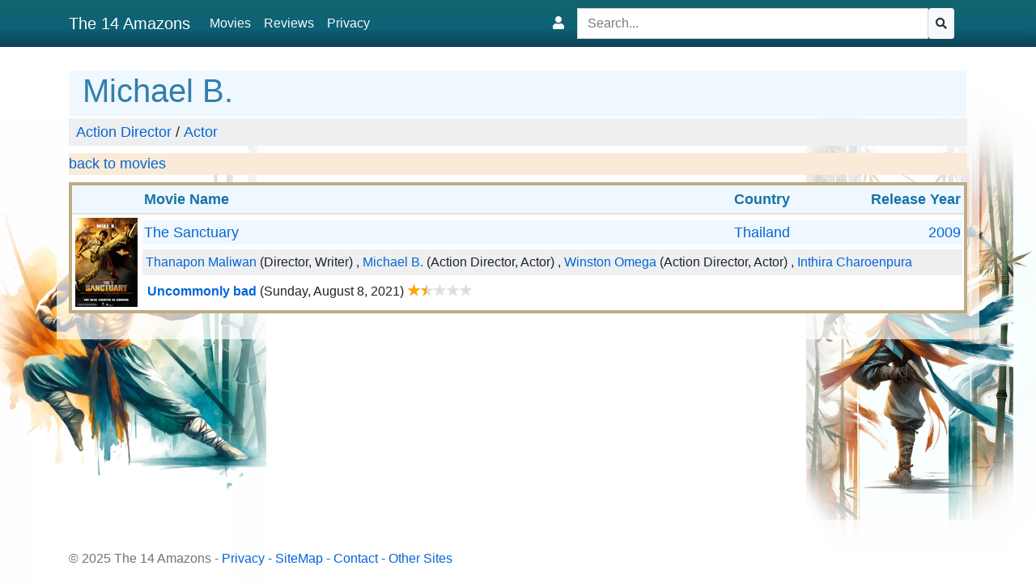

--- FILE ---
content_type: text/html; charset=utf-8
request_url: https://the14amazons.co.uk/Person/Michael%20B.
body_size: 3344
content:
<!DOCTYPE html>
<html lang="en">
<head>
    <meta charset="utf-8" />
    <meta name="viewport" content="width=device-width, initial-scale=1">
    <meta property="og:site_name" content="The 14 Amazons" />
    <meta name="title" content="Michael B." />
    
    <link rel="canonical" href="https://the14amazons.co.uk/Person/Michael%20B." />
    <meta name="description" content="Michael B. (Action Director, Actor)" />
    <meta name="robots" content="index, follow" />

    <meta property="og:type" content="Action Director" />
    <meta property="og:title" content="Michael B. - The 14 Amazons" />
    <meta property="og:description" content="Michael B. (Action Director, Actor)" />
    <meta property="og:url" content="https://the14amazons.co.uk/Person/Michael%20B." />

        <meta property="og:image" content="https://the14amazons.co.uk/Images/Movies/15844_qzapxxwp.jpg" />
        <link rel="image_src" href="https://the14amazons.co.uk/Images/Movies/15844_qzapxxwp.jpg" />


    <title>Michael B. - The 14 Amazons</title>
    <link rel="stylesheet" href="/lib/bootstrap/dist/css/bootstrap.min.css" />
    
    
        <link rel="stylesheet" href="/css/site.min.css?v=DbYhngAE4zj2il0LP25jKKdshqeW64C-4p2sUFeuK6I" />
    

    <script>
        window.fnResolveUrl = function (url) {
            if (url.substring(0, 2) === '~/') {
                var siteBaseUrl = '/';
                url = siteBaseUrl + url.substring(2);
            }
            return url;
        }
    </script>

</head>
<body>
    <header>
        <nav class="navbar navbar-expand-lg navbar-toggleable-lg navbar-dark fixed-top">
            <div class="container">
                <a class="navbar-brand" href="/">The 14 Amazons</a>
                <button class="navbar-toggler" type="button" data-toggle="collapse" data-target=".navbar-collapse" aria-controls="navbarSupportedContent"
                        aria-expanded="false" aria-label="Toggle navigation">
                    <span class="navbar-toggler-icon"></span>
                </button>
                <div class="navbar-collapse collapse d-lg-inline-flex">
                    <div class="nav navbar-nav d-block d-lg-none search-wide">
                        <form method="get" role="search" class="navbar-form" action="/Home/Search">
    <div class="input-group">
        <input name="exact" type="checkbox" value="true"/>
        <input name="term" type="search" value="" placeholder="Search..." class="form-control input-sm" data-autocomplete-url="/Home/Autocomplete" />
        <button class="btn btn-light btn-sm btn-secondary btn-autocomplete" type="submit"><i class="fas fa-search"></i></button>
    </div>
</form>


                    </div>
                    <ul class="navbar-nav flex-grow-1">
                        <li class="nav-item">
                            <a class="nav-link text-light" href="/Movies/Overview">Movies</a>
                        </li>
                        <li class="nav-item">
                            <a class="nav-link text-light" href="/Reviews">Reviews</a>
                        </li>
                        <li class="nav-item">
                            <a class="nav-link text-light" href="/Home/Privacy">Privacy</a>
                        </li>
                        
                        
                    </ul>

                    <div id="login-expand" class="collapse right">
                    </div>

                    <div class="login-control right">
                        <i class="fas fa-user" data-toggle="collapse" data-target="#login-expand"></i>
                    </div>

                    <div class="nav navbar-nav right d-none d-lg-inline-block flex-grow-1">
                        <form method="get" role="search" class="navbar-form" action="/Home/Search">
    <div class="input-group">
        <input name="exact" type="checkbox" value="true"/>
        <input name="term" type="search" value="" placeholder="Search..." class="form-control input-sm" data-autocomplete-url="/Home/Autocomplete" />
        <button class="btn btn-light btn-sm btn-secondary btn-autocomplete" type="submit"><i class="fas fa-search"></i></button>
    </div>
</form>


                    </div>
                </div>
            </div>
        </nav>
    </header>

    <div class="container body-content">

        <main role="main" class="pb-3">
            

<div class="person-details">
        <h1>Michael B.</h1>
        <ul class="person-roles">
                <li>
                    <a href="/Person/Michael%20B._Action%20Director">Action Director</a>
                </li>
                <li>
                    <a href="/Person/Michael%20B._Actor">Actor</a>
                </li>
        </ul>
<a href="/Movies">back to movies</a></div>







<table class="table movie-list">
    <thead>
        <tr class="header">
            <th></th>
            <th class="movie-header">
                <div class="movie-title">
                    <div class="movie-name">
                        <a href="/Person/Michael%20B.?sort=NameDesc">Movie Name</a>
                    </div>
                    <div class="movie-country d-none d-md-inline-block">
                        <a href="/Person/Michael%20B.?sort=Country">Country</a>
                    </div>
                    <div class="movie-year d-none d-md-inline-block">
                        <a href="/Person/Michael%20B.?sort=YearDesc">Release Year</a>
                    </div>
                </div>
            </th>
        </tr>
    </thead>
    <tbody>


<tr class="movie-row">
    <td class="movie-thumbnail">
            <img src="/Images/Movies/MiniThumb/15844_qzapxxwp.jpg" class="minithumb" data-qtip-image="/Images/Movies/15844_qzapxxwp.jpg" />
    </td>
    <td class="movie-info">
        <div class="movie-title">
            <div class="movie-name">
                <a class="link-movie" href="/m15844-The_Sanctuary">The Sanctuary</a>
            </div>
            <div class="movie-country d-none d-md-inline-block">
                    <a class="link-movie" href="/Person/Michael%20B./Country/Thailand">Thailand</a>
            </div>
            <div class="movie-year d-none d-md-inline-block">
                    <a class="link-movie" href="/Person/Michael%20B./Year/2009">2009</a>
            </div>
        </div>

            <div class="crew-row">
                <span class="crew-link">
                    <a class="link-person" data-personid="19948" href="/Person/Thanapon%20Maliwan/1">Thanapon Maliwan</a>
                       (Director, Writer)
                </span>
                <span class="crew-link">
                    <a class="link-person" data-personid="19949" href="/Person/Michael%20B./1">Michael B.</a>
                       (Action Director, Actor)
                </span>
                <span class="crew-link">
                    <a class="link-person" data-personid="19953" href="/Person/Winston%20Omega/1">Winston Omega</a>
                       (Action Director, Actor)
                </span>
                <span class="crew-link">
                    <a class="link-person" data-personid="1750" href="/Person/Inthira%20Charoenpura/1">Inthira Charoenpura</a>
                </span>
                <span class="crew-link">
                    <a class="link-person" data-personid="19950" href="/Person/Russell%20Wong/1">Russell Wong</a>
                </span>
                <span class="crew-link">
                    <a class="link-person" data-personid="2129" href="/Person/Patharawarin%20Timkul/1">Patharawarin Timkul</a>
                </span>
                <span class="crew-link">
                    <a class="link-person" data-personid="19951" href="/Person/Erik%20Markus%20Schuetz/1">Erik Markus Schuetz</a>
                </span>
                <span class="crew-link">
                    <a class="link-person" data-personid="19967" href="/Person/Brahim%20Chab/1">Brahim Chab</a>
                </span>
                <span class="crew-link">
                    <a class="link-person" data-personid="19968" href="/Person/Kaecha%20Kampakdee/1">Kaecha Kampakdee</a>
                </span>
                <span class="crew-link">
                    <a class="link-person" data-personid="19952" href="/Person/Winston%20Sefu/1">Winston Sefu</a>
                </span>
                <span class="crew-link">
                    <a class="link-person" data-personid="19954" href="/Person/Anuwat%20Kaewsopark/1">Anuwat Kaewsopark</a>
                       (Writer)
                </span>
                <span class="crew-link">
                    <a class="link-person" data-personid="15680" href="/Person/Tuomas%20Kantelinen/1">Tuomas Kantelinen</a>
                       (Soundtrack)
                </span>
                <span class="crew-link">
                    <a class="link-person" data-personid="19955" href="/Person/Arnon%20Chunprasert/1">Arnon Chunprasert</a>
                       (Cinematographer)
                </span>
            </div>

                <div class="review-row">
                    <strong>
<a class="link-review" href="/r17381-The_Sanctuary">Uncommonly bad</a>                    </strong>
 (Sunday, August 8, 2021)                        <div class="rating score3" aria-label="Rating: 3 out of 10"></div>
                </div>
    </td>
</tr>
    </tbody>
</table>










        </main>
    </div>

    <footer class="footer text-muted">
        <div class="container footer-content">
            &copy; 2025 The 14 Amazons - 
            <a href="/Home/Privacy">Privacy</a>
            <a href="/Sitemap.xml">SiteMap</a>
            <a href="/Home/Contact">Contact</a>
            <a href="/Home/ExternalSites">Other Sites</a>
        </div>
    </footer>

    <img class="sidebar-left" src="/images/background-left-3.webp" />
    <img class="sidebar-right" src="/images/background-right-5.webp" />

    <script src="/lib/jquery/dist/jquery.min.js"></script>
    <script src="/lib/bootstrap/dist/js/bootstrap.bundle.min.js"></script>
    <script src="https://cdn.jsdelivr.net/gh/xcash/bootstrap-autocomplete@master/dist/latest/bootstrap-autocomplete.min.js"></script>
    <script src="https://unpkg.com/imagesloaded@4/imagesloaded.pkgd.min.js"></script>

    
    
        <script src="/js/site.min.js?v=mkJzzB_oIS4luK1xeg4PWST0dssEkE38lIzhIrXntLY"></script>
    

    
</body>
</html>
